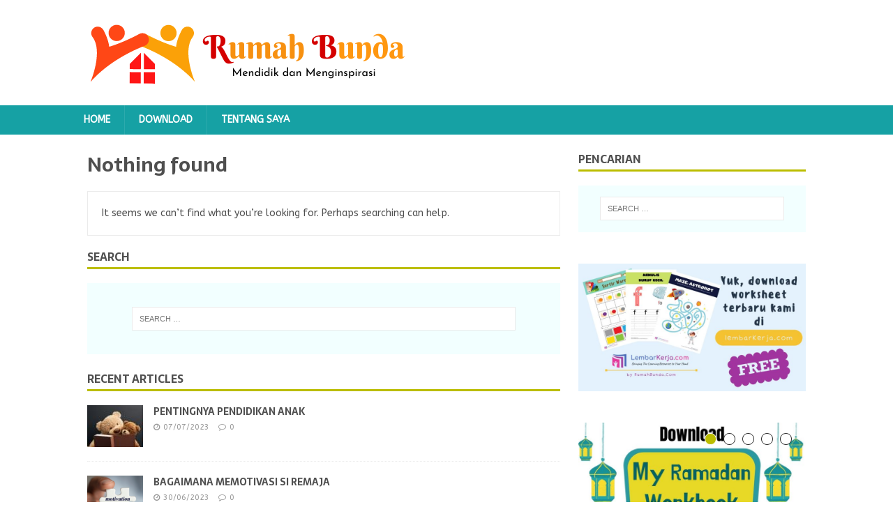

--- FILE ---
content_type: text/html; charset=UTF-8
request_url: https://www.rumahbunda.com/tag/jajanan-kekinian-jogja/
body_size: 10455
content:
<!DOCTYPE html>
<html class="no-js" lang="en-US">

<head>
  <!-- Global site tag (gtag.js) - Google Analytics -->
  <script async src="https://www.googletagmanager.com/gtag/js?id=UA-12893907-1"></script>
  <script>
    window.dataLayer = window.dataLayer || [];

    function gtag() {
      dataLayer.push(arguments);
    }
    gtag('js', new Date());

    gtag('config', 'UA-12893907-1');
  </script>
  <meta name="google-adsense-account" content="ca-pub-4963618410655354">
  <meta charset="UTF-8">
  <meta name="viewport" content="width=device-width, initial-scale=1.0">
  <link rel="profile" href="http://gmpg.org/xfn/11" />
    <title>jajanan kekinian jogja &#8211; Rumah Bunda</title>
<meta name='robots' content='max-image-preview:large' />
<link rel='dns-prefetch' href='//fonts.googleapis.com' />
<link rel="alternate" type="application/rss+xml" title="Rumah Bunda &raquo; Feed" href="https://www.rumahbunda.com/feed/" />
<link rel="alternate" type="application/rss+xml" title="Rumah Bunda &raquo; Comments Feed" href="https://www.rumahbunda.com/comments/feed/" />
<link rel="alternate" type="application/rss+xml" title="Rumah Bunda &raquo; jajanan kekinian jogja Tag Feed" href="https://www.rumahbunda.com/tag/jajanan-kekinian-jogja/feed/" />
<script type="text/javascript">
/* <![CDATA[ */
window._wpemojiSettings = {"baseUrl":"https:\/\/s.w.org\/images\/core\/emoji\/15.0.3\/72x72\/","ext":".png","svgUrl":"https:\/\/s.w.org\/images\/core\/emoji\/15.0.3\/svg\/","svgExt":".svg","source":{"concatemoji":"https:\/\/www.rumahbunda.com\/wp-includes\/js\/wp-emoji-release.min.js?ver=6.5"}};
/*! This file is auto-generated */
!function(i,n){var o,s,e;function c(e){try{var t={supportTests:e,timestamp:(new Date).valueOf()};sessionStorage.setItem(o,JSON.stringify(t))}catch(e){}}function p(e,t,n){e.clearRect(0,0,e.canvas.width,e.canvas.height),e.fillText(t,0,0);var t=new Uint32Array(e.getImageData(0,0,e.canvas.width,e.canvas.height).data),r=(e.clearRect(0,0,e.canvas.width,e.canvas.height),e.fillText(n,0,0),new Uint32Array(e.getImageData(0,0,e.canvas.width,e.canvas.height).data));return t.every(function(e,t){return e===r[t]})}function u(e,t,n){switch(t){case"flag":return n(e,"\ud83c\udff3\ufe0f\u200d\u26a7\ufe0f","\ud83c\udff3\ufe0f\u200b\u26a7\ufe0f")?!1:!n(e,"\ud83c\uddfa\ud83c\uddf3","\ud83c\uddfa\u200b\ud83c\uddf3")&&!n(e,"\ud83c\udff4\udb40\udc67\udb40\udc62\udb40\udc65\udb40\udc6e\udb40\udc67\udb40\udc7f","\ud83c\udff4\u200b\udb40\udc67\u200b\udb40\udc62\u200b\udb40\udc65\u200b\udb40\udc6e\u200b\udb40\udc67\u200b\udb40\udc7f");case"emoji":return!n(e,"\ud83d\udc26\u200d\u2b1b","\ud83d\udc26\u200b\u2b1b")}return!1}function f(e,t,n){var r="undefined"!=typeof WorkerGlobalScope&&self instanceof WorkerGlobalScope?new OffscreenCanvas(300,150):i.createElement("canvas"),a=r.getContext("2d",{willReadFrequently:!0}),o=(a.textBaseline="top",a.font="600 32px Arial",{});return e.forEach(function(e){o[e]=t(a,e,n)}),o}function t(e){var t=i.createElement("script");t.src=e,t.defer=!0,i.head.appendChild(t)}"undefined"!=typeof Promise&&(o="wpEmojiSettingsSupports",s=["flag","emoji"],n.supports={everything:!0,everythingExceptFlag:!0},e=new Promise(function(e){i.addEventListener("DOMContentLoaded",e,{once:!0})}),new Promise(function(t){var n=function(){try{var e=JSON.parse(sessionStorage.getItem(o));if("object"==typeof e&&"number"==typeof e.timestamp&&(new Date).valueOf()<e.timestamp+604800&&"object"==typeof e.supportTests)return e.supportTests}catch(e){}return null}();if(!n){if("undefined"!=typeof Worker&&"undefined"!=typeof OffscreenCanvas&&"undefined"!=typeof URL&&URL.createObjectURL&&"undefined"!=typeof Blob)try{var e="postMessage("+f.toString()+"("+[JSON.stringify(s),u.toString(),p.toString()].join(",")+"));",r=new Blob([e],{type:"text/javascript"}),a=new Worker(URL.createObjectURL(r),{name:"wpTestEmojiSupports"});return void(a.onmessage=function(e){c(n=e.data),a.terminate(),t(n)})}catch(e){}c(n=f(s,u,p))}t(n)}).then(function(e){for(var t in e)n.supports[t]=e[t],n.supports.everything=n.supports.everything&&n.supports[t],"flag"!==t&&(n.supports.everythingExceptFlag=n.supports.everythingExceptFlag&&n.supports[t]);n.supports.everythingExceptFlag=n.supports.everythingExceptFlag&&!n.supports.flag,n.DOMReady=!1,n.readyCallback=function(){n.DOMReady=!0}}).then(function(){return e}).then(function(){var e;n.supports.everything||(n.readyCallback(),(e=n.source||{}).concatemoji?t(e.concatemoji):e.wpemoji&&e.twemoji&&(t(e.twemoji),t(e.wpemoji)))}))}((window,document),window._wpemojiSettings);
/* ]]> */
</script>
<style id='wp-emoji-styles-inline-css' type='text/css'>

	img.wp-smiley, img.emoji {
		display: inline !important;
		border: none !important;
		box-shadow: none !important;
		height: 1em !important;
		width: 1em !important;
		margin: 0 0.07em !important;
		vertical-align: -0.1em !important;
		background: none !important;
		padding: 0 !important;
	}
</style>
<link rel='stylesheet' id='wp-block-library-css' href='https://www.rumahbunda.com/wp-includes/css/dist/block-library/style.min.css?ver=6.5' type='text/css' media='all' />
<style id='classic-theme-styles-inline-css' type='text/css'>
/*! This file is auto-generated */
.wp-block-button__link{color:#fff;background-color:#32373c;border-radius:9999px;box-shadow:none;text-decoration:none;padding:calc(.667em + 2px) calc(1.333em + 2px);font-size:1.125em}.wp-block-file__button{background:#32373c;color:#fff;text-decoration:none}
</style>
<style id='global-styles-inline-css' type='text/css'>
body{--wp--preset--color--black: #000000;--wp--preset--color--cyan-bluish-gray: #abb8c3;--wp--preset--color--white: #ffffff;--wp--preset--color--pale-pink: #f78da7;--wp--preset--color--vivid-red: #cf2e2e;--wp--preset--color--luminous-vivid-orange: #ff6900;--wp--preset--color--luminous-vivid-amber: #fcb900;--wp--preset--color--light-green-cyan: #7bdcb5;--wp--preset--color--vivid-green-cyan: #00d084;--wp--preset--color--pale-cyan-blue: #8ed1fc;--wp--preset--color--vivid-cyan-blue: #0693e3;--wp--preset--color--vivid-purple: #9b51e0;--wp--preset--gradient--vivid-cyan-blue-to-vivid-purple: linear-gradient(135deg,rgba(6,147,227,1) 0%,rgb(155,81,224) 100%);--wp--preset--gradient--light-green-cyan-to-vivid-green-cyan: linear-gradient(135deg,rgb(122,220,180) 0%,rgb(0,208,130) 100%);--wp--preset--gradient--luminous-vivid-amber-to-luminous-vivid-orange: linear-gradient(135deg,rgba(252,185,0,1) 0%,rgba(255,105,0,1) 100%);--wp--preset--gradient--luminous-vivid-orange-to-vivid-red: linear-gradient(135deg,rgba(255,105,0,1) 0%,rgb(207,46,46) 100%);--wp--preset--gradient--very-light-gray-to-cyan-bluish-gray: linear-gradient(135deg,rgb(238,238,238) 0%,rgb(169,184,195) 100%);--wp--preset--gradient--cool-to-warm-spectrum: linear-gradient(135deg,rgb(74,234,220) 0%,rgb(151,120,209) 20%,rgb(207,42,186) 40%,rgb(238,44,130) 60%,rgb(251,105,98) 80%,rgb(254,248,76) 100%);--wp--preset--gradient--blush-light-purple: linear-gradient(135deg,rgb(255,206,236) 0%,rgb(152,150,240) 100%);--wp--preset--gradient--blush-bordeaux: linear-gradient(135deg,rgb(254,205,165) 0%,rgb(254,45,45) 50%,rgb(107,0,62) 100%);--wp--preset--gradient--luminous-dusk: linear-gradient(135deg,rgb(255,203,112) 0%,rgb(199,81,192) 50%,rgb(65,88,208) 100%);--wp--preset--gradient--pale-ocean: linear-gradient(135deg,rgb(255,245,203) 0%,rgb(182,227,212) 50%,rgb(51,167,181) 100%);--wp--preset--gradient--electric-grass: linear-gradient(135deg,rgb(202,248,128) 0%,rgb(113,206,126) 100%);--wp--preset--gradient--midnight: linear-gradient(135deg,rgb(2,3,129) 0%,rgb(40,116,252) 100%);--wp--preset--font-size--small: 13px;--wp--preset--font-size--medium: 20px;--wp--preset--font-size--large: 36px;--wp--preset--font-size--x-large: 42px;--wp--preset--spacing--20: 0.44rem;--wp--preset--spacing--30: 0.67rem;--wp--preset--spacing--40: 1rem;--wp--preset--spacing--50: 1.5rem;--wp--preset--spacing--60: 2.25rem;--wp--preset--spacing--70: 3.38rem;--wp--preset--spacing--80: 5.06rem;--wp--preset--shadow--natural: 6px 6px 9px rgba(0, 0, 0, 0.2);--wp--preset--shadow--deep: 12px 12px 50px rgba(0, 0, 0, 0.4);--wp--preset--shadow--sharp: 6px 6px 0px rgba(0, 0, 0, 0.2);--wp--preset--shadow--outlined: 6px 6px 0px -3px rgba(255, 255, 255, 1), 6px 6px rgba(0, 0, 0, 1);--wp--preset--shadow--crisp: 6px 6px 0px rgba(0, 0, 0, 1);}:where(.is-layout-flex){gap: 0.5em;}:where(.is-layout-grid){gap: 0.5em;}body .is-layout-flow > .alignleft{float: left;margin-inline-start: 0;margin-inline-end: 2em;}body .is-layout-flow > .alignright{float: right;margin-inline-start: 2em;margin-inline-end: 0;}body .is-layout-flow > .aligncenter{margin-left: auto !important;margin-right: auto !important;}body .is-layout-constrained > .alignleft{float: left;margin-inline-start: 0;margin-inline-end: 2em;}body .is-layout-constrained > .alignright{float: right;margin-inline-start: 2em;margin-inline-end: 0;}body .is-layout-constrained > .aligncenter{margin-left: auto !important;margin-right: auto !important;}body .is-layout-constrained > :where(:not(.alignleft):not(.alignright):not(.alignfull)){max-width: var(--wp--style--global--content-size);margin-left: auto !important;margin-right: auto !important;}body .is-layout-constrained > .alignwide{max-width: var(--wp--style--global--wide-size);}body .is-layout-flex{display: flex;}body .is-layout-flex{flex-wrap: wrap;align-items: center;}body .is-layout-flex > *{margin: 0;}body .is-layout-grid{display: grid;}body .is-layout-grid > *{margin: 0;}:where(.wp-block-columns.is-layout-flex){gap: 2em;}:where(.wp-block-columns.is-layout-grid){gap: 2em;}:where(.wp-block-post-template.is-layout-flex){gap: 1.25em;}:where(.wp-block-post-template.is-layout-grid){gap: 1.25em;}.has-black-color{color: var(--wp--preset--color--black) !important;}.has-cyan-bluish-gray-color{color: var(--wp--preset--color--cyan-bluish-gray) !important;}.has-white-color{color: var(--wp--preset--color--white) !important;}.has-pale-pink-color{color: var(--wp--preset--color--pale-pink) !important;}.has-vivid-red-color{color: var(--wp--preset--color--vivid-red) !important;}.has-luminous-vivid-orange-color{color: var(--wp--preset--color--luminous-vivid-orange) !important;}.has-luminous-vivid-amber-color{color: var(--wp--preset--color--luminous-vivid-amber) !important;}.has-light-green-cyan-color{color: var(--wp--preset--color--light-green-cyan) !important;}.has-vivid-green-cyan-color{color: var(--wp--preset--color--vivid-green-cyan) !important;}.has-pale-cyan-blue-color{color: var(--wp--preset--color--pale-cyan-blue) !important;}.has-vivid-cyan-blue-color{color: var(--wp--preset--color--vivid-cyan-blue) !important;}.has-vivid-purple-color{color: var(--wp--preset--color--vivid-purple) !important;}.has-black-background-color{background-color: var(--wp--preset--color--black) !important;}.has-cyan-bluish-gray-background-color{background-color: var(--wp--preset--color--cyan-bluish-gray) !important;}.has-white-background-color{background-color: var(--wp--preset--color--white) !important;}.has-pale-pink-background-color{background-color: var(--wp--preset--color--pale-pink) !important;}.has-vivid-red-background-color{background-color: var(--wp--preset--color--vivid-red) !important;}.has-luminous-vivid-orange-background-color{background-color: var(--wp--preset--color--luminous-vivid-orange) !important;}.has-luminous-vivid-amber-background-color{background-color: var(--wp--preset--color--luminous-vivid-amber) !important;}.has-light-green-cyan-background-color{background-color: var(--wp--preset--color--light-green-cyan) !important;}.has-vivid-green-cyan-background-color{background-color: var(--wp--preset--color--vivid-green-cyan) !important;}.has-pale-cyan-blue-background-color{background-color: var(--wp--preset--color--pale-cyan-blue) !important;}.has-vivid-cyan-blue-background-color{background-color: var(--wp--preset--color--vivid-cyan-blue) !important;}.has-vivid-purple-background-color{background-color: var(--wp--preset--color--vivid-purple) !important;}.has-black-border-color{border-color: var(--wp--preset--color--black) !important;}.has-cyan-bluish-gray-border-color{border-color: var(--wp--preset--color--cyan-bluish-gray) !important;}.has-white-border-color{border-color: var(--wp--preset--color--white) !important;}.has-pale-pink-border-color{border-color: var(--wp--preset--color--pale-pink) !important;}.has-vivid-red-border-color{border-color: var(--wp--preset--color--vivid-red) !important;}.has-luminous-vivid-orange-border-color{border-color: var(--wp--preset--color--luminous-vivid-orange) !important;}.has-luminous-vivid-amber-border-color{border-color: var(--wp--preset--color--luminous-vivid-amber) !important;}.has-light-green-cyan-border-color{border-color: var(--wp--preset--color--light-green-cyan) !important;}.has-vivid-green-cyan-border-color{border-color: var(--wp--preset--color--vivid-green-cyan) !important;}.has-pale-cyan-blue-border-color{border-color: var(--wp--preset--color--pale-cyan-blue) !important;}.has-vivid-cyan-blue-border-color{border-color: var(--wp--preset--color--vivid-cyan-blue) !important;}.has-vivid-purple-border-color{border-color: var(--wp--preset--color--vivid-purple) !important;}.has-vivid-cyan-blue-to-vivid-purple-gradient-background{background: var(--wp--preset--gradient--vivid-cyan-blue-to-vivid-purple) !important;}.has-light-green-cyan-to-vivid-green-cyan-gradient-background{background: var(--wp--preset--gradient--light-green-cyan-to-vivid-green-cyan) !important;}.has-luminous-vivid-amber-to-luminous-vivid-orange-gradient-background{background: var(--wp--preset--gradient--luminous-vivid-amber-to-luminous-vivid-orange) !important;}.has-luminous-vivid-orange-to-vivid-red-gradient-background{background: var(--wp--preset--gradient--luminous-vivid-orange-to-vivid-red) !important;}.has-very-light-gray-to-cyan-bluish-gray-gradient-background{background: var(--wp--preset--gradient--very-light-gray-to-cyan-bluish-gray) !important;}.has-cool-to-warm-spectrum-gradient-background{background: var(--wp--preset--gradient--cool-to-warm-spectrum) !important;}.has-blush-light-purple-gradient-background{background: var(--wp--preset--gradient--blush-light-purple) !important;}.has-blush-bordeaux-gradient-background{background: var(--wp--preset--gradient--blush-bordeaux) !important;}.has-luminous-dusk-gradient-background{background: var(--wp--preset--gradient--luminous-dusk) !important;}.has-pale-ocean-gradient-background{background: var(--wp--preset--gradient--pale-ocean) !important;}.has-electric-grass-gradient-background{background: var(--wp--preset--gradient--electric-grass) !important;}.has-midnight-gradient-background{background: var(--wp--preset--gradient--midnight) !important;}.has-small-font-size{font-size: var(--wp--preset--font-size--small) !important;}.has-medium-font-size{font-size: var(--wp--preset--font-size--medium) !important;}.has-large-font-size{font-size: var(--wp--preset--font-size--large) !important;}.has-x-large-font-size{font-size: var(--wp--preset--font-size--x-large) !important;}
.wp-block-navigation a:where(:not(.wp-element-button)){color: inherit;}
:where(.wp-block-post-template.is-layout-flex){gap: 1.25em;}:where(.wp-block-post-template.is-layout-grid){gap: 1.25em;}
:where(.wp-block-columns.is-layout-flex){gap: 2em;}:where(.wp-block-columns.is-layout-grid){gap: 2em;}
.wp-block-pullquote{font-size: 1.5em;line-height: 1.6;}
</style>
<link rel='stylesheet' id='dashicons-css' href='https://www.rumahbunda.com/wp-includes/css/dashicons.min.css?ver=6.5' type='text/css' media='all' />
<link rel='stylesheet' id='post-views-counter-frontend-css' href='https://www.rumahbunda.com/wp-content/plugins/post-views-counter/css/frontend.min.css?ver=1.4.5' type='text/css' media='all' />
<link rel='stylesheet' id='wp-pagenavi-css' href='https://www.rumahbunda.com/wp-content/plugins/wp-pagenavi/pagenavi-css.css?ver=2.70' type='text/css' media='all' />
<link rel='stylesheet' id='mh-magazine-lite-css' href='https://www.rumahbunda.com/wp-content/themes/mh-magazine-lite/style.css?ver=2.9.2' type='text/css' media='all' />
<link rel='stylesheet' id='mh-foodmagazine-css' href='https://www.rumahbunda.com/wp-content/themes/mh-foodmagazine/style.css?ver=1.1.4' type='text/css' media='all' />
<link rel='stylesheet' id='mh-font-awesome-css' href='https://www.rumahbunda.com/wp-content/themes/mh-magazine-lite/includes/font-awesome.min.css' type='text/css' media='all' />
<link rel='stylesheet' id='mh-foodmagazine-fonts-css' href='https://fonts.googleapis.com/css?family=ABeeZee:400,400italic%7cSarala:400,700' type='text/css' media='all' />
<script type="text/javascript" src="https://www.rumahbunda.com/wp-includes/js/jquery/jquery.min.js?ver=3.7.1" id="jquery-core-js"></script>
<script type="text/javascript" src="https://www.rumahbunda.com/wp-includes/js/jquery/jquery-migrate.min.js?ver=3.4.1" id="jquery-migrate-js"></script>
<script type="text/javascript" src="https://www.rumahbunda.com/wp-content/themes/mh-magazine-lite/js/scripts.js?ver=2.9.2" id="mh-scripts-js"></script>
<link rel="https://api.w.org/" href="https://www.rumahbunda.com/wp-json/" /><link rel="alternate" type="application/json" href="https://www.rumahbunda.com/wp-json/wp/v2/tags/3879" /><link rel="EditURI" type="application/rsd+xml" title="RSD" href="https://www.rumahbunda.com/xmlrpc.php?rsd" />
<meta name="generator" content="WordPress 6.5" />
<!--[if lt IE 9]>
<script src="https://www.rumahbunda.com/wp-content/themes/mh-magazine-lite/js/css3-mediaqueries.js"></script>
<![endif]-->
<style type="text/css">.recentcomments a{display:inline !important;padding:0 !important;margin:0 !important;}</style><style type="text/css" id="custom-background-css">
body.custom-background { background-color: #ffffff; }
</style>
	<link rel="icon" href="https://www.rumahbunda.com/wp-content/uploads/2021/12/cropped-Logo-Baru-RB2-32x32.png" sizes="32x32" />
<link rel="icon" href="https://www.rumahbunda.com/wp-content/uploads/2021/12/cropped-Logo-Baru-RB2-192x192.png" sizes="192x192" />
<link rel="apple-touch-icon" href="https://www.rumahbunda.com/wp-content/uploads/2021/12/cropped-Logo-Baru-RB2-180x180.png" />
<meta name="msapplication-TileImage" content="https://www.rumahbunda.com/wp-content/uploads/2021/12/cropped-Logo-Baru-RB2-270x270.png" />
</head>

<body id="mh-mobile" class="archive tag tag-jajanan-kekinian-jogja tag-3879 custom-background wp-custom-logo mh-right-sb" itemscope="itemscope" itemtype="https://schema.org/WebPage">
    <div class="mh-header-mobile-nav mh-clearfix"></div>
<header class="mh-header" itemscope="itemscope" itemtype="https://schema.org/WPHeader">
	<div class="mh-container mh-container-inner mh-row mh-clearfix">
		<div class="mh-custom-header mh-clearfix">
<div class="mh-site-identity">
<div class="mh-site-logo" role="banner" itemscope="itemscope" itemtype="https://schema.org/Brand">
<a href="https://www.rumahbunda.com/" class="custom-logo-link" rel="home"><img width="467" height="111" src="https://www.rumahbunda.com/wp-content/uploads/2021/12/cropped-cropped-Logo-Baru-RB1.png" class="custom-logo" alt="Rumah Bunda" decoding="async" fetchpriority="high" srcset="https://www.rumahbunda.com/wp-content/uploads/2021/12/cropped-cropped-Logo-Baru-RB1.png 467w, https://www.rumahbunda.com/wp-content/uploads/2021/12/cropped-cropped-Logo-Baru-RB1-300x71.png 300w, https://www.rumahbunda.com/wp-content/uploads/2021/12/cropped-cropped-Logo-Baru-RB1-100x24.png 100w" sizes="(max-width: 467px) 100vw, 467px" /></a></div>
</div>
</div>
	</div>
	<div class="mh-main-nav-wrap">
		<nav class="mh-navigation mh-main-nav mh-container mh-container-inner mh-clearfix" itemscope="itemscope" itemtype="https://schema.org/SiteNavigationElement">
			<div class="menu-menu-utama-container"><ul id="menu-menu-utama" class="menu"><li id="menu-item-8976" class="menu-item menu-item-type-custom menu-item-object-custom menu-item-home menu-item-8976"><a href="https://www.rumahbunda.com/">Home</a></li>
<li id="menu-item-8977" class="menu-item menu-item-type-taxonomy menu-item-object-category menu-item-8977"><a href="https://www.rumahbunda.com/category/download/">Download</a></li>
<li id="menu-item-8975" class="menu-item menu-item-type-post_type menu-item-object-page menu-item-8975"><a href="https://www.rumahbunda.com/about/">Tentang Saya</a></li>
</ul></div>		</nav>
	</div>
</header><div class="mh-container mh-container-outer">
<div class="mh-wrapper mh-clearfix">
	<div id="main-content" class="mh-loop mh-content" role="main"><header class="page-header">
	<h1 class="page-title">
		Nothing found	</h1>
</header>
<div class="entry-content mh-widget">
			<div class="mh-box">
			<p>It seems we can&rsquo;t find what you&rsquo;re looking for. Perhaps searching can help.</p>
		</div>
		<h4 class="mh-widget-title mh-404-search">
		<span class="mh-widget-title-inner">
			Search		</span>
	</h4>
	<form role="search" method="get" class="search-form" action="https://www.rumahbunda.com/">
				<label>
					<span class="screen-reader-text">Search for:</span>
					<input type="search" class="search-field" placeholder="Search &hellip;" value="" name="s" />
				</label>
				<input type="submit" class="search-submit" value="Search" />
			</form></div>
<div class="404-recent-articles mh-widget-col-2"><div class="mh-widget"><h4 class="mh-widget-title"><span class="mh-widget-title-inner">Recent Articles</span></h4>			<ul class="mh-custom-posts-widget mh-clearfix">					<li class="post-157 mh-custom-posts-item mh-custom-posts-small mh-clearfix">
						<figure class="mh-custom-posts-thumb">
							<a href="https://www.rumahbunda.com/pendidikan-anak/pentingnya-pendidikan-anak/" title="PENTINGNYA PENDIDIKAN ANAK"><img width="80" height="60" src="https://www.rumahbunda.com/wp-content/uploads/2011/03/pentingnya-pendidikan-anak-80x60.jpg" class="attachment-mh-magazine-lite-small size-mh-magazine-lite-small wp-post-image" alt="" decoding="async" loading="lazy" srcset="https://www.rumahbunda.com/wp-content/uploads/2011/03/pentingnya-pendidikan-anak-80x60.jpg 80w, https://www.rumahbunda.com/wp-content/uploads/2011/03/pentingnya-pendidikan-anak-678x509.jpg 678w, https://www.rumahbunda.com/wp-content/uploads/2011/03/pentingnya-pendidikan-anak-326x245.jpg 326w" sizes="(max-width: 80px) 100vw, 80px" />							</a>
						</figure>
						<div class="mh-custom-posts-header">
							<p class="mh-custom-posts-small-title">
								<a href="https://www.rumahbunda.com/pendidikan-anak/pentingnya-pendidikan-anak/" title="PENTINGNYA PENDIDIKAN ANAK">
									PENTINGNYA PENDIDIKAN ANAK								</a>
							</p>
							<div class="mh-meta mh-custom-posts-meta">
								<span class="mh-meta-date updated"><i class="fa fa-clock-o"></i>07/07/2023</span>
<span class="mh-meta-comments"><i class="fa fa-comment-o"></i><a class="mh-comment-count-link" href="https://www.rumahbunda.com/pendidikan-anak/pentingnya-pendidikan-anak/#mh-comments">0</a></span>
							</div>
						</div>
					</li>					<li class="post-715 mh-custom-posts-item mh-custom-posts-small mh-clearfix">
						<figure class="mh-custom-posts-thumb">
							<a href="https://www.rumahbunda.com/anak-dan-remaja/bagaimana-memotivasi-si-remaja/" title="BAGAIMANA MEMOTIVASI SI REMAJA"><img width="80" height="60" src="https://www.rumahbunda.com/wp-content/uploads/2011/07/memotivasi-remaja-80x60.png" class="attachment-mh-magazine-lite-small size-mh-magazine-lite-small wp-post-image" alt="" decoding="async" loading="lazy" srcset="https://www.rumahbunda.com/wp-content/uploads/2011/07/memotivasi-remaja-80x60.png 80w, https://www.rumahbunda.com/wp-content/uploads/2011/07/memotivasi-remaja-300x222.png 300w, https://www.rumahbunda.com/wp-content/uploads/2011/07/memotivasi-remaja-800x593.png 800w, https://www.rumahbunda.com/wp-content/uploads/2011/07/memotivasi-remaja-100x74.png 100w, https://www.rumahbunda.com/wp-content/uploads/2011/07/memotivasi-remaja-768x569.png 768w, https://www.rumahbunda.com/wp-content/uploads/2011/07/memotivasi-remaja-678x509.png 678w, https://www.rumahbunda.com/wp-content/uploads/2011/07/memotivasi-remaja-326x245.png 326w, https://www.rumahbunda.com/wp-content/uploads/2011/07/memotivasi-remaja.png 1080w" sizes="(max-width: 80px) 100vw, 80px" />							</a>
						</figure>
						<div class="mh-custom-posts-header">
							<p class="mh-custom-posts-small-title">
								<a href="https://www.rumahbunda.com/anak-dan-remaja/bagaimana-memotivasi-si-remaja/" title="BAGAIMANA MEMOTIVASI SI REMAJA">
									BAGAIMANA MEMOTIVASI SI REMAJA								</a>
							</p>
							<div class="mh-meta mh-custom-posts-meta">
								<span class="mh-meta-date updated"><i class="fa fa-clock-o"></i>30/06/2023</span>
<span class="mh-meta-comments"><i class="fa fa-comment-o"></i><a class="mh-comment-count-link" href="https://www.rumahbunda.com/anak-dan-remaja/bagaimana-memotivasi-si-remaja/#mh-comments">0</a></span>
							</div>
						</div>
					</li>					<li class="post-455 mh-custom-posts-item mh-custom-posts-small mh-clearfix">
						<figure class="mh-custom-posts-thumb">
							<a href="https://www.rumahbunda.com/permainan-dan-kreativitas/ayo-buat-clay-sendiri/" title="AYO BUAT CLAY SENDIRI!"><img width="80" height="60" src="https://www.rumahbunda.com/wp-content/uploads/2011/02/ayo-buat-clay-sendiri-80x60.jpg" class="attachment-mh-magazine-lite-small size-mh-magazine-lite-small wp-post-image" alt="" decoding="async" loading="lazy" srcset="https://www.rumahbunda.com/wp-content/uploads/2011/02/ayo-buat-clay-sendiri-80x60.jpg 80w, https://www.rumahbunda.com/wp-content/uploads/2011/02/ayo-buat-clay-sendiri-300x225.jpg 300w, https://www.rumahbunda.com/wp-content/uploads/2011/02/ayo-buat-clay-sendiri-800x599.jpg 800w, https://www.rumahbunda.com/wp-content/uploads/2011/02/ayo-buat-clay-sendiri-100x75.jpg 100w, https://www.rumahbunda.com/wp-content/uploads/2011/02/ayo-buat-clay-sendiri-768x575.jpg 768w, https://www.rumahbunda.com/wp-content/uploads/2011/02/ayo-buat-clay-sendiri-678x509.jpg 678w, https://www.rumahbunda.com/wp-content/uploads/2011/02/ayo-buat-clay-sendiri-326x245.jpg 326w, https://www.rumahbunda.com/wp-content/uploads/2011/02/ayo-buat-clay-sendiri.jpg 1200w" sizes="(max-width: 80px) 100vw, 80px" />							</a>
						</figure>
						<div class="mh-custom-posts-header">
							<p class="mh-custom-posts-small-title">
								<a href="https://www.rumahbunda.com/permainan-dan-kreativitas/ayo-buat-clay-sendiri/" title="AYO BUAT CLAY SENDIRI!">
									AYO BUAT CLAY SENDIRI!								</a>
							</p>
							<div class="mh-meta mh-custom-posts-meta">
								<span class="mh-meta-date updated"><i class="fa fa-clock-o"></i>23/06/2023</span>
<span class="mh-meta-comments"><i class="fa fa-comment-o"></i><a class="mh-comment-count-link" href="https://www.rumahbunda.com/permainan-dan-kreativitas/ayo-buat-clay-sendiri/#mh-comments">0</a></span>
							</div>
						</div>
					</li>					<li class="post-587 mh-custom-posts-item mh-custom-posts-small mh-clearfix">
						<figure class="mh-custom-posts-thumb">
							<a href="https://www.rumahbunda.com/bayi-dan-balita/tahapan-perkembangan-bayi-tahun-pertama/" title="TAHAPAN PERKEMBANGAN BAYI TAHUN PERTAMA"><img width="80" height="60" src="https://www.rumahbunda.com/wp-content/uploads/2011/03/tahapan-perkembangan-bayi-tahun-pertama-80x60.jpg" class="attachment-mh-magazine-lite-small size-mh-magazine-lite-small wp-post-image" alt="" decoding="async" loading="lazy" srcset="https://www.rumahbunda.com/wp-content/uploads/2011/03/tahapan-perkembangan-bayi-tahun-pertama-80x60.jpg 80w, https://www.rumahbunda.com/wp-content/uploads/2011/03/tahapan-perkembangan-bayi-tahun-pertama-678x509.jpg 678w, https://www.rumahbunda.com/wp-content/uploads/2011/03/tahapan-perkembangan-bayi-tahun-pertama-326x245.jpg 326w" sizes="(max-width: 80px) 100vw, 80px" />							</a>
						</figure>
						<div class="mh-custom-posts-header">
							<p class="mh-custom-posts-small-title">
								<a href="https://www.rumahbunda.com/bayi-dan-balita/tahapan-perkembangan-bayi-tahun-pertama/" title="TAHAPAN PERKEMBANGAN BAYI TAHUN PERTAMA">
									TAHAPAN PERKEMBANGAN BAYI TAHUN PERTAMA								</a>
							</p>
							<div class="mh-meta mh-custom-posts-meta">
								<span class="mh-meta-date updated"><i class="fa fa-clock-o"></i>16/06/2023</span>
<span class="mh-meta-comments"><i class="fa fa-comment-o"></i><a class="mh-comment-count-link" href="https://www.rumahbunda.com/bayi-dan-balita/tahapan-perkembangan-bayi-tahun-pertama/#mh-comments">0</a></span>
							</div>
						</div>
					</li>					<li class="post-855 mh-custom-posts-item mh-custom-posts-small mh-clearfix">
						<figure class="mh-custom-posts-thumb">
							<a href="https://www.rumahbunda.com/kesehatan/kanker-serviks-the-silent-killer/" title="KANKER SERVIKS: THE SILENT KILLER"><img width="80" height="60" src="https://www.rumahbunda.com/wp-content/uploads/2023/06/kanker-serviks-80x60.png" class="attachment-mh-magazine-lite-small size-mh-magazine-lite-small wp-post-image" alt="" decoding="async" loading="lazy" srcset="https://www.rumahbunda.com/wp-content/uploads/2023/06/kanker-serviks-80x60.png 80w, https://www.rumahbunda.com/wp-content/uploads/2023/06/kanker-serviks-300x222.png 300w, https://www.rumahbunda.com/wp-content/uploads/2023/06/kanker-serviks-800x593.png 800w, https://www.rumahbunda.com/wp-content/uploads/2023/06/kanker-serviks-100x74.png 100w, https://www.rumahbunda.com/wp-content/uploads/2023/06/kanker-serviks-768x569.png 768w, https://www.rumahbunda.com/wp-content/uploads/2023/06/kanker-serviks-678x509.png 678w, https://www.rumahbunda.com/wp-content/uploads/2023/06/kanker-serviks-326x245.png 326w, https://www.rumahbunda.com/wp-content/uploads/2023/06/kanker-serviks.png 1080w" sizes="(max-width: 80px) 100vw, 80px" />							</a>
						</figure>
						<div class="mh-custom-posts-header">
							<p class="mh-custom-posts-small-title">
								<a href="https://www.rumahbunda.com/kesehatan/kanker-serviks-the-silent-killer/" title="KANKER SERVIKS: THE SILENT KILLER">
									KANKER SERVIKS: THE SILENT KILLER								</a>
							</p>
							<div class="mh-meta mh-custom-posts-meta">
								<span class="mh-meta-date updated"><i class="fa fa-clock-o"></i>09/06/2023</span>
<span class="mh-meta-comments"><i class="fa fa-comment-o"></i><a class="mh-comment-count-link" href="https://www.rumahbunda.com/kesehatan/kanker-serviks-the-silent-killer/#mh-comments">0</a></span>
							</div>
						</div>
					</li>					<li class="post-583 mh-custom-posts-item mh-custom-posts-small mh-clearfix">
						<figure class="mh-custom-posts-thumb">
							<a href="https://www.rumahbunda.com/pendidikan-anak/belajar-membaca-sejak-dini/" title="BELAJAR MEMBACA SEJAK DINI"><img width="80" height="60" src="https://www.rumahbunda.com/wp-content/uploads/2011/02/belajar-membaca-sejak-dini-80x60.jpg" class="attachment-mh-magazine-lite-small size-mh-magazine-lite-small wp-post-image" alt="" decoding="async" loading="lazy" srcset="https://www.rumahbunda.com/wp-content/uploads/2011/02/belajar-membaca-sejak-dini-80x60.jpg 80w, https://www.rumahbunda.com/wp-content/uploads/2011/02/belajar-membaca-sejak-dini-678x509.jpg 678w, https://www.rumahbunda.com/wp-content/uploads/2011/02/belajar-membaca-sejak-dini-326x245.jpg 326w" sizes="(max-width: 80px) 100vw, 80px" />							</a>
						</figure>
						<div class="mh-custom-posts-header">
							<p class="mh-custom-posts-small-title">
								<a href="https://www.rumahbunda.com/pendidikan-anak/belajar-membaca-sejak-dini/" title="BELAJAR MEMBACA SEJAK DINI">
									BELAJAR MEMBACA SEJAK DINI								</a>
							</p>
							<div class="mh-meta mh-custom-posts-meta">
								<span class="mh-meta-date updated"><i class="fa fa-clock-o"></i>02/06/2023</span>
<span class="mh-meta-comments"><i class="fa fa-comment-o"></i><a class="mh-comment-count-link" href="https://www.rumahbunda.com/pendidikan-anak/belajar-membaca-sejak-dini/#mh-comments">0</a></span>
							</div>
						</div>
					</li>        	</ul></div></div>	</div>
	<aside class="mh-widget-col-1 mh-sidebar" itemscope="itemscope" itemtype="https://schema.org/WPSideBar"><div id="search-2" class="mh-widget widget_search"><h4 class="mh-widget-title"><span class="mh-widget-title-inner">Pencarian</span></h4><form role="search" method="get" class="search-form" action="https://www.rumahbunda.com/">
				<label>
					<span class="screen-reader-text">Search for:</span>
					<input type="search" class="search-field" placeholder="Search &hellip;" value="" name="s" />
				</label>
				<input type="submit" class="search-submit" value="Search" />
			</form></div><div id="block-2" class="mh-widget widget_block widget_media_image">
<figure class="wp-block-image size-large"><a href="http://lembarkerja.com/" target="_blank"><img loading="lazy" decoding="async" width="800" height="450" src="https://www.rumahbunda.com/wp-content/uploads/2021/08/banner-lembarkerja-com-800x450.jpeg" alt="DOwnload Lembar Kerja " class="wp-image-9571" srcset="https://www.rumahbunda.com/wp-content/uploads/2021/08/banner-lembarkerja-com-800x450.jpeg 800w, https://www.rumahbunda.com/wp-content/uploads/2021/08/banner-lembarkerja-com-300x169.jpeg 300w, https://www.rumahbunda.com/wp-content/uploads/2021/08/banner-lembarkerja-com-100x56.jpeg 100w, https://www.rumahbunda.com/wp-content/uploads/2021/08/banner-lembarkerja-com-768x432.jpeg 768w, https://www.rumahbunda.com/wp-content/uploads/2021/08/banner-lembarkerja-com-678x381.jpeg 678w, https://www.rumahbunda.com/wp-content/uploads/2021/08/banner-lembarkerja-com.jpeg 1280w" sizes="(max-width: 800px) 100vw, 800px" /></a></figure>
</div><div id="mh_slider_hp-5" class="mh-widget mh_slider_hp">        	<div id="mh-slider-3702" class="flexslider mh-slider-widget mh-slider-normal">
				<ul class="slides">						<li class="mh-slider-item">
							<article class="post-8815">
								<a href="https://www.rumahbunda.com/download/download-my-ramadan-workbook-for-elementary-students-bahasa/" title="DOWNLOAD: MY RAMADAN WORKBOOK FOR ELEMENTARY STUDENTS (BAHASA)"><img width="678" height="381" src="https://www.rumahbunda.com/wp-content/uploads/2020/04/Post-RumahBunda-678x381.jpg" class="attachment-mh-magazine-lite-content size-mh-magazine-lite-content wp-post-image" alt="" decoding="async" loading="lazy" />								</a>
								<div class="mh-slider-caption">
									<div class="mh-slider-content">
										<a href="https://www.rumahbunda.com/download/download-my-ramadan-workbook-for-elementary-students-bahasa/" title="DOWNLOAD: MY RAMADAN WORKBOOK FOR ELEMENTARY STUDENTS (BAHASA)">
											<h2 class="mh-slider-title">
												DOWNLOAD: MY RAMADAN WORKBOOK FOR ELEMENTARY STUDENTS (BAHASA)											</h2>
										</a>
										<div class="mh-slider-excerpt">
											<div class="mh-excerpt"><p>Alhamdulillaah, Ramadan sudah tiba lagi. Dan kali ini, hampir seluruh umat Islam di seluruh dunia menjalani Ramadan yang &#8220;berbeda&#8221; dari tahun-tahun sebelumnya. Di tengah pandemi <a class="mh-excerpt-more" href="https://www.rumahbunda.com/download/download-my-ramadan-workbook-for-elementary-students-bahasa/" title="DOWNLOAD: MY RAMADAN WORKBOOK FOR ELEMENTARY STUDENTS (BAHASA)">[&#8230;]</a></p>
</div>										</div>
									</div>
								</div>
							</article>
						</li>						<li class="mh-slider-item">
							<article class="post-7788">
								<a href="https://www.rumahbunda.com/download/download-my-ramadhan-workbook-vol-2/" title="DOWNLOAD : MY RAMADHAN WORKBOOK VOL 2"><img width="539" height="381" src="https://www.rumahbunda.com/wp-content/uploads/2018/05/cover-download-worksheet-539x381.png" class="attachment-mh-magazine-lite-content size-mh-magazine-lite-content wp-post-image" alt="" decoding="async" loading="lazy" srcset="https://www.rumahbunda.com/wp-content/uploads/2018/05/cover-download-worksheet-539x381.png 539w, https://www.rumahbunda.com/wp-content/uploads/2018/05/cover-download-worksheet-300x212.png 300w, https://www.rumahbunda.com/wp-content/uploads/2018/05/cover-download-worksheet-800x566.png 800w, https://www.rumahbunda.com/wp-content/uploads/2018/05/cover-download-worksheet-100x71.png 100w, https://www.rumahbunda.com/wp-content/uploads/2018/05/cover-download-worksheet-768x543.png 768w, https://www.rumahbunda.com/wp-content/uploads/2018/05/cover-download-worksheet-1536x1086.png 1536w, https://www.rumahbunda.com/wp-content/uploads/2018/05/cover-download-worksheet-2048x1448.png 2048w" sizes="(max-width: 539px) 100vw, 539px" />								</a>
								<div class="mh-slider-caption">
									<div class="mh-slider-content">
										<a href="https://www.rumahbunda.com/download/download-my-ramadhan-workbook-vol-2/" title="DOWNLOAD : MY RAMADHAN WORKBOOK VOL 2">
											<h2 class="mh-slider-title">
												DOWNLOAD : MY RAMADHAN WORKBOOK VOL 2											</h2>
										</a>
										<div class="mh-slider-excerpt">
											<div class="mh-excerpt"><p>Alhamdulillaah, Ramadhan sudah tiba. Ramadhan kali ini juga bertepatan dengan libur sekolah yang cukup panjang ya? Tentunya putra-putri kita perlu kegiatan yang bermanfaat dalam mengisi <a class="mh-excerpt-more" href="https://www.rumahbunda.com/download/download-my-ramadhan-workbook-vol-2/" title="DOWNLOAD : MY RAMADHAN WORKBOOK VOL 2">[&#8230;]</a></p>
</div>										</div>
									</div>
								</div>
							</article>
						</li>						<li class="mh-slider-item">
							<article class="post-7759">
								<a href="https://www.rumahbunda.com/download/download-my-ramadhan-workbook/" title="DOWNLOAD : MY RAMADHAN WORKBOOK VOL 1"><img width="539" height="381" src="https://www.rumahbunda.com/wp-content/uploads/2018/04/cover-download-worksheet-539x381.png" class="attachment-mh-magazine-lite-content size-mh-magazine-lite-content wp-post-image" alt="" decoding="async" loading="lazy" srcset="https://www.rumahbunda.com/wp-content/uploads/2018/04/cover-download-worksheet-539x381.png 539w, https://www.rumahbunda.com/wp-content/uploads/2018/04/cover-download-worksheet-300x212.png 300w, https://www.rumahbunda.com/wp-content/uploads/2018/04/cover-download-worksheet-800x566.png 800w, https://www.rumahbunda.com/wp-content/uploads/2018/04/cover-download-worksheet-100x71.png 100w, https://www.rumahbunda.com/wp-content/uploads/2018/04/cover-download-worksheet-768x543.png 768w, https://www.rumahbunda.com/wp-content/uploads/2018/04/cover-download-worksheet-1536x1086.png 1536w, https://www.rumahbunda.com/wp-content/uploads/2018/04/cover-download-worksheet-2048x1448.png 2048w" sizes="(max-width: 539px) 100vw, 539px" />								</a>
								<div class="mh-slider-caption">
									<div class="mh-slider-content">
										<a href="https://www.rumahbunda.com/download/download-my-ramadhan-workbook/" title="DOWNLOAD : MY RAMADHAN WORKBOOK VOL 1">
											<h2 class="mh-slider-title">
												DOWNLOAD : MY RAMADHAN WORKBOOK VOL 1											</h2>
										</a>
										<div class="mh-slider-excerpt">
											<div class="mh-excerpt"><p>Alhamdulillaah, Ramadhan hampir tiba. Apakah Ayah dan Bunda di rumah sudah mempersiapkan Si Kecil untuk ikut berpuasa tahun ini? Apa saja yang sudah Ayah dan <a class="mh-excerpt-more" href="https://www.rumahbunda.com/download/download-my-ramadhan-workbook/" title="DOWNLOAD : MY RAMADHAN WORKBOOK VOL 1">[&#8230;]</a></p>
</div>										</div>
									</div>
								</div>
							</article>
						</li>						<li class="mh-slider-item">
							<article class="post-8625">
								<a href="https://www.rumahbunda.com/download/download-flashcard-hijaiyah-alif-kha/" title="WORKSHEETS: MENEBALKAN GARIS (1)"><img width="539" height="381" src="https://www.rumahbunda.com/wp-content/uploads/2018/03/cover-download-worksheet-539x381.png" class="attachment-mh-magazine-lite-content size-mh-magazine-lite-content wp-post-image" alt="" decoding="async" loading="lazy" srcset="https://www.rumahbunda.com/wp-content/uploads/2018/03/cover-download-worksheet-539x381.png 539w, https://www.rumahbunda.com/wp-content/uploads/2018/03/cover-download-worksheet-300x212.png 300w, https://www.rumahbunda.com/wp-content/uploads/2018/03/cover-download-worksheet-800x566.png 800w, https://www.rumahbunda.com/wp-content/uploads/2018/03/cover-download-worksheet-100x71.png 100w, https://www.rumahbunda.com/wp-content/uploads/2018/03/cover-download-worksheet-768x543.png 768w, https://www.rumahbunda.com/wp-content/uploads/2018/03/cover-download-worksheet-1536x1086.png 1536w, https://www.rumahbunda.com/wp-content/uploads/2018/03/cover-download-worksheet-2048x1448.png 2048w" sizes="(max-width: 539px) 100vw, 539px" />								</a>
								<div class="mh-slider-caption">
									<div class="mh-slider-content">
										<a href="https://www.rumahbunda.com/download/download-flashcard-hijaiyah-alif-kha/" title="WORKSHEETS: MENEBALKAN GARIS (1)">
											<h2 class="mh-slider-title">
												WORKSHEETS: MENEBALKAN GARIS (1)											</h2>
										</a>
										<div class="mh-slider-excerpt">
											<div class="mh-excerpt"><p>Berikut ini adalah lembar kerja atau worksheet menebalkan garis. Anak-anak akan diminta untuk menebalkan garis putus-putus untuk menghubungkan gambar. Worksheet menebalkan garis ini diperuntukkan bagi <a class="mh-excerpt-more" href="https://www.rumahbunda.com/download/download-flashcard-hijaiyah-alif-kha/" title="WORKSHEETS: MENEBALKAN GARIS (1)">[&#8230;]</a></p>
</div>										</div>
									</div>
								</div>
							</article>
						</li>						<li class="mh-slider-item">
							<article class="post-5924">
								<a href="https://www.rumahbunda.com/download/worksheet-menulis-huruf-tegak-bersambung-n/" title="WORKSHEET : MENULIS HURUF TEGAK BERSAMBUNG N"><img width="539" height="381" src="https://www.rumahbunda.com/wp-content/uploads/2017/08/cover-download-worksheet-539x381.png" class="attachment-mh-magazine-lite-content size-mh-magazine-lite-content wp-post-image" alt="" decoding="async" loading="lazy" srcset="https://www.rumahbunda.com/wp-content/uploads/2017/08/cover-download-worksheet-539x381.png 539w, https://www.rumahbunda.com/wp-content/uploads/2017/08/cover-download-worksheet-300x212.png 300w, https://www.rumahbunda.com/wp-content/uploads/2017/08/cover-download-worksheet-800x566.png 800w, https://www.rumahbunda.com/wp-content/uploads/2017/08/cover-download-worksheet-100x71.png 100w, https://www.rumahbunda.com/wp-content/uploads/2017/08/cover-download-worksheet-768x543.png 768w, https://www.rumahbunda.com/wp-content/uploads/2017/08/cover-download-worksheet-1536x1086.png 1536w, https://www.rumahbunda.com/wp-content/uploads/2017/08/cover-download-worksheet-2048x1448.png 2048w" sizes="(max-width: 539px) 100vw, 539px" />								</a>
								<div class="mh-slider-caption">
									<div class="mh-slider-content">
										<a href="https://www.rumahbunda.com/download/worksheet-menulis-huruf-tegak-bersambung-n/" title="WORKSHEET : MENULIS HURUF TEGAK BERSAMBUNG N">
											<h2 class="mh-slider-title">
												WORKSHEET : MENULIS HURUF TEGAK BERSAMBUNG N											</h2>
										</a>
										<div class="mh-slider-excerpt">
											<div class="mh-excerpt"><p>Setelah Ananda menguasa menulis huruf M tegak bersambung, maka kali ini kita akan mengajarinya menulis huruf tegak bersambung yang selanjutnya yaitu huruf N. Worksheet menulis <a class="mh-excerpt-more" href="https://www.rumahbunda.com/download/worksheet-menulis-huruf-tegak-bersambung-n/" title="WORKSHEET : MENULIS HURUF TEGAK BERSAMBUNG N">[&#8230;]</a></p>
</div>										</div>
									</div>
								</div>
							</article>
						</li>				</ul>
			</div></div><div id="mh_magazine_lite_tabbed-2" class="mh-widget mh_magazine_lite_tabbed">			<div class="mh-tabbed-widget">
				<div class="mh-tab-buttons mh-clearfix">
					<a class="mh-tab-button" href="#tab-mh_magazine_lite_tabbed-2-1">
						<span><i class="fa fa-newspaper-o"></i></span>
					</a>
					<a class="mh-tab-button" href="#tab-mh_magazine_lite_tabbed-2-2">
						<span><i class="fa fa-tags"></i></span>
					</a>
					<a class="mh-tab-button" href="#tab-mh_magazine_lite_tabbed-2-3">
						<span><i class="fa fa-comments-o"></i></span>
					</a>
				</div>
				<div id="tab-mh_magazine_lite_tabbed-2-1" class="mh-tab-content mh-tab-posts"><ul class="mh-tab-content-posts">
								<li class="post-157 mh-tab-post-item">
									<a href="https://www.rumahbunda.com/pendidikan-anak/pentingnya-pendidikan-anak/">
										PENTINGNYA PENDIDIKAN ANAK									</a>
								</li>								<li class="post-715 mh-tab-post-item">
									<a href="https://www.rumahbunda.com/anak-dan-remaja/bagaimana-memotivasi-si-remaja/">
										BAGAIMANA MEMOTIVASI SI REMAJA									</a>
								</li>								<li class="post-455 mh-tab-post-item">
									<a href="https://www.rumahbunda.com/permainan-dan-kreativitas/ayo-buat-clay-sendiri/">
										AYO BUAT CLAY SENDIRI!									</a>
								</li>								<li class="post-587 mh-tab-post-item">
									<a href="https://www.rumahbunda.com/bayi-dan-balita/tahapan-perkembangan-bayi-tahun-pertama/">
										TAHAPAN PERKEMBANGAN BAYI TAHUN PERTAMA									</a>
								</li>								<li class="post-855 mh-tab-post-item">
									<a href="https://www.rumahbunda.com/kesehatan/kanker-serviks-the-silent-killer/">
										KANKER SERVIKS: THE SILENT KILLER									</a>
								</li>								<li class="post-583 mh-tab-post-item">
									<a href="https://www.rumahbunda.com/pendidikan-anak/belajar-membaca-sejak-dini/">
										BELAJAR MEMBACA SEJAK DINI									</a>
								</li>								<li class="post-518 mh-tab-post-item">
									<a href="https://www.rumahbunda.com/pola-asuh/membantu-si-kecil-mengatasi-rasa-takut/">
										MEMBANTU SI KECIL MENGATASI RASA TAKUT									</a>
								</li>								<li class="post-279 mh-tab-post-item">
									<a href="https://www.rumahbunda.com/permainan-dan-kreativitas/mencari-sumber-bunyi/">
										PERMAINAN UNTUK BAYI : MENCARI SUMBER BUNYI									</a>
								</li>								<li class="post-5265 mh-tab-post-item">
									<a href="https://www.rumahbunda.com/tips/home-safe-home/">
										HOME SAFE HOME									</a>
								</li>								<li class="post-577 mh-tab-post-item">
									<a href="https://www.rumahbunda.com/rumah-tangga/10-tips-sederhana-untuk-menjadi-suami-romantis/">
										10 TIPS SEDERHANA UNTUK MENJADI SUAMI ROMANTIS									</a>
								</li></ul>
				</div>
				<div id="tab-mh_magazine_lite_tabbed-2-2" class="mh-tab-content mh-tab-cloud">
                	<div class="tagcloud mh-tab-content-cloud">
	                	<a href="https://www.rumahbunda.com/tag/belajar-menulis/" class="tag-cloud-link tag-link-496 tag-link-position-1" style="font-size: 12px;">belajar menulis</a>
<a href="https://www.rumahbunda.com/tag/belajar-menulis-abjad/" class="tag-cloud-link tag-link-497 tag-link-position-2" style="font-size: 12px;">belajar menulis abjad</a>
<a href="https://www.rumahbunda.com/tag/download/" class="tag-cloud-link tag-link-905 tag-link-position-3" style="font-size: 12px;">Download</a>
<a href="https://www.rumahbunda.com/tag/download-worksheet-gratis/" class="tag-cloud-link tag-link-926 tag-link-position-4" style="font-size: 12px;">download worksheet gratis</a>
<a href="https://www.rumahbunda.com/tag/download-worksheets-gratis/" class="tag-cloud-link tag-link-927 tag-link-position-5" style="font-size: 12px;">download worksheets gratis</a>
<a href="https://www.rumahbunda.com/tag/freebook/" class="tag-cloud-link tag-link-1032 tag-link-position-6" style="font-size: 12px;">freebook</a>
<a href="https://www.rumahbunda.com/tag/free-download/" class="tag-cloud-link tag-link-1022 tag-link-position-7" style="font-size: 12px;">free download</a>
<a href="https://www.rumahbunda.com/tag/free-worksheet/" class="tag-cloud-link tag-link-1029 tag-link-position-8" style="font-size: 12px;">free worksheet</a>
<a href="https://www.rumahbunda.com/tag/free-worksheets/" class="tag-cloud-link tag-link-1031 tag-link-position-9" style="font-size: 12px;">free worksheets</a>
<a href="https://www.rumahbunda.com/tag/kurikulum-paud/" class="tag-cloud-link tag-link-1698 tag-link-position-10" style="font-size: 12px;">kurikulum paud</a>
<a href="https://www.rumahbunda.com/tag/latihan-menulis/" class="tag-cloud-link tag-link-1730 tag-link-position-11" style="font-size: 12px;">latihan menulis</a>
<a href="https://www.rumahbunda.com/tag/lembar-kerja/" class="tag-cloud-link tag-link-1752 tag-link-position-12" style="font-size: 12px;">lembar kerja</a>
<a href="https://www.rumahbunda.com/tag/lembar-kerja-anak/" class="tag-cloud-link tag-link-1754 tag-link-position-13" style="font-size: 12px;">lembar kerja anak</a>
<a href="https://www.rumahbunda.com/tag/lembar-kerja-anak-paud/" class="tag-cloud-link tag-link-1756 tag-link-position-14" style="font-size: 12px;">lembar kerja anak paud</a>
<a href="https://www.rumahbunda.com/tag/lembar-kerja-gratis/" class="tag-cloud-link tag-link-1761 tag-link-position-15" style="font-size: 12px;">lembar kerja gratis</a>
<a href="https://www.rumahbunda.com/tag/lembar-kerja-matematika/" class="tag-cloud-link tag-link-1766 tag-link-position-16" style="font-size: 12px;">lembar kerja matematika</a>
<a href="https://www.rumahbunda.com/tag/lembar-kerja-menulis/" class="tag-cloud-link tag-link-1768 tag-link-position-17" style="font-size: 12px;">lembar kerja menulis</a>
<a href="https://www.rumahbunda.com/tag/mengenal-abjad/" class="tag-cloud-link tag-link-2298 tag-link-position-18" style="font-size: 12px;">mengenal abjad</a>
<a href="https://www.rumahbunda.com/tag/printable/" class="tag-cloud-link tag-link-2996 tag-link-position-19" style="font-size: 12px;">printable</a>
<a href="https://www.rumahbunda.com/tag/worksheet/" class="tag-cloud-link tag-link-3625 tag-link-position-20" style="font-size: 12px;">worksheet</a>
<a href="https://www.rumahbunda.com/tag/worksheet-anak/" class="tag-cloud-link tag-link-3626 tag-link-position-21" style="font-size: 12px;">worksheet anak</a>
<a href="https://www.rumahbunda.com/tag/worksheet-gratis/" class="tag-cloud-link tag-link-3633 tag-link-position-22" style="font-size: 12px;">worksheet gratis</a>
<a href="https://www.rumahbunda.com/tag/worksheets/" class="tag-cloud-link tag-link-3657 tag-link-position-23" style="font-size: 12px;">worksheets</a>
<a href="https://www.rumahbunda.com/tag/worksheets-anak/" class="tag-cloud-link tag-link-3658 tag-link-position-24" style="font-size: 12px;">worksheets anak</a>
<a href="https://www.rumahbunda.com/tag/worksheets-gratis/" class="tag-cloud-link tag-link-3659 tag-link-position-25" style="font-size: 12px;">worksheets gratis</a>					</div>
				</div>
				<div id="tab-mh_magazine_lite_tabbed-2-3" class="mh-tab-content mh-tab-comments">No comments found				</div>
			</div></div><div id="categories-4" class="mh-widget widget_categories"><h4 class="mh-widget-title"><span class="mh-widget-title-inner">CATEGORIES</span></h4>
			<ul>
					<li class="cat-item cat-item-21"><a href="https://www.rumahbunda.com/category/anak-dan-remaja/">Anak &amp; Remaja</a>
</li>
	<li class="cat-item cat-item-4"><a href="https://www.rumahbunda.com/category/asi-dan-menyusui/">Asi &amp; Menyusui</a>
</li>
	<li class="cat-item cat-item-2"><a href="https://www.rumahbunda.com/category/bayi-dan-balita/">Bayi &amp; Balita</a>
</li>
	<li class="cat-item cat-item-5"><a href="https://www.rumahbunda.com/category/bisnis-dan-karir/">Bisnis &amp; Karir</a>
</li>
	<li class="cat-item cat-item-15"><a href="https://www.rumahbunda.com/category/catatan-bunda/">Catatan Bunda</a>
</li>
	<li class="cat-item cat-item-3763"><a href="https://www.rumahbunda.com/category/catatan-perjalanan/">Catatan Perjalanan</a>
</li>
	<li class="cat-item cat-item-6"><a href="https://www.rumahbunda.com/category/download/">Download</a>
</li>
	<li class="cat-item cat-item-9"><a href="https://www.rumahbunda.com/category/featured/">Featured</a>
</li>
	<li class="cat-item cat-item-8"><a href="https://www.rumahbunda.com/category/gaya-dan-kecantikan/">Gaya &amp; Kecantikan</a>
</li>
	<li class="cat-item cat-item-4550"><a href="https://www.rumahbunda.com/category/gizi-dan-nutrisi/">Gizi &amp; Nutrisi</a>
</li>
	<li class="cat-item cat-item-13"><a href="https://www.rumahbunda.com/category/homeschooling/">Homeschooling</a>
</li>
	<li class="cat-item cat-item-18"><a href="https://www.rumahbunda.com/category/kehamilan-dan-kelahiran/">Kehamilan &amp; Kelahiran</a>
</li>
	<li class="cat-item cat-item-16"><a href="https://www.rumahbunda.com/category/kesehatan/">Kesehatan</a>
</li>
	<li class="cat-item cat-item-4549"><a href="https://www.rumahbunda.com/category/kisah-inspiratif/">Kisah Inspiratif</a>
</li>
	<li class="cat-item cat-item-4548"><a href="https://www.rumahbunda.com/category/kuliner-jogja/">Kuliner Jogja</a>
</li>
	<li class="cat-item cat-item-4820"><a href="https://www.rumahbunda.com/category/pendidikan/">Pendidikan</a>
</li>
	<li class="cat-item cat-item-7"><a href="https://www.rumahbunda.com/category/pendidikan-anak/">Pendidikan Anak</a>
</li>
	<li class="cat-item cat-item-12"><a href="https://www.rumahbunda.com/category/permainan-dan-kreativitas/">Permainan &amp; Kreativitas</a>
</li>
	<li class="cat-item cat-item-17"><a href="https://www.rumahbunda.com/category/pola-asuh/">Pola Asuh</a>
</li>
	<li class="cat-item cat-item-20"><a href="https://www.rumahbunda.com/category/psikologi/">Psikologi</a>
</li>
	<li class="cat-item cat-item-3"><a href="https://www.rumahbunda.com/category/resensi-buku/">Resensi Buku</a>
</li>
	<li class="cat-item cat-item-11"><a href="https://www.rumahbunda.com/category/resep-masakan/">Resep Masakan</a>
</li>
	<li class="cat-item cat-item-14"><a href="https://www.rumahbunda.com/category/rumah-tangga/">Rumah Tangga</a>
</li>
	<li class="cat-item cat-item-4551"><a href="https://www.rumahbunda.com/category/sahabat-bumi/">Sahabat Bumi</a>
</li>
	<li class="cat-item cat-item-22"><a href="https://www.rumahbunda.com/category/tips/">Tips</a>
</li>
			</ul>

			</div><div id="search-4" class="mh-widget widget_search"><form role="search" method="get" class="search-form" action="https://www.rumahbunda.com/">
				<label>
					<span class="screen-reader-text">Search for:</span>
					<input type="search" class="search-field" placeholder="Search &hellip;" value="" name="s" />
				</label>
				<input type="submit" class="search-submit" value="Search" />
			</form></div>
		<div id="recent-posts-3" class="mh-widget widget_recent_entries">
		<h4 class="mh-widget-title"><span class="mh-widget-title-inner">RECENT POSTS</span></h4>
		<ul>
											<li>
					<a href="https://www.rumahbunda.com/pendidikan-anak/pentingnya-pendidikan-anak/">PENTINGNYA PENDIDIKAN ANAK</a>
									</li>
											<li>
					<a href="https://www.rumahbunda.com/anak-dan-remaja/bagaimana-memotivasi-si-remaja/">BAGAIMANA MEMOTIVASI SI REMAJA</a>
									</li>
											<li>
					<a href="https://www.rumahbunda.com/permainan-dan-kreativitas/ayo-buat-clay-sendiri/">AYO BUAT CLAY SENDIRI!</a>
									</li>
											<li>
					<a href="https://www.rumahbunda.com/bayi-dan-balita/tahapan-perkembangan-bayi-tahun-pertama/">TAHAPAN PERKEMBANGAN BAYI TAHUN PERTAMA</a>
									</li>
											<li>
					<a href="https://www.rumahbunda.com/kesehatan/kanker-serviks-the-silent-killer/">KANKER SERVIKS: THE SILENT KILLER</a>
									</li>
					</ul>

		</div><div id="tag_cloud-3" class="mh-widget widget_tag_cloud"><h4 class="mh-widget-title"><span class="mh-widget-title-inner">TAGS</span></h4><div class="tagcloud"><a href="https://www.rumahbunda.com/tag/abjad/" class="tag-cloud-link tag-link-30 tag-link-position-1" style="font-size: 12px;">abjad</a>
<a href="https://www.rumahbunda.com/tag/alfabet/" class="tag-cloud-link tag-link-130 tag-link-position-2" style="font-size: 12px;">alfabet</a>
<a href="https://www.rumahbunda.com/tag/belajar-menulis/" class="tag-cloud-link tag-link-496 tag-link-position-3" style="font-size: 12px;">belajar menulis</a>
<a href="https://www.rumahbunda.com/tag/belajar-menulis-abjad/" class="tag-cloud-link tag-link-497 tag-link-position-4" style="font-size: 12px;">belajar menulis abjad</a>
<a href="https://www.rumahbunda.com/tag/belajar-menulis-alfabet/" class="tag-cloud-link tag-link-498 tag-link-position-5" style="font-size: 12px;">belajar menulis alfabet</a>
<a href="https://www.rumahbunda.com/tag/download/" class="tag-cloud-link tag-link-905 tag-link-position-6" style="font-size: 12px;">Download</a>
<a href="https://www.rumahbunda.com/tag/download-ebook/" class="tag-cloud-link tag-link-909 tag-link-position-7" style="font-size: 12px;">download ebook</a>
<a href="https://www.rumahbunda.com/tag/download-lembar-kerja-gratis/" class="tag-cloud-link tag-link-918 tag-link-position-8" style="font-size: 12px;">download lembar kerja gratis</a>
<a href="https://www.rumahbunda.com/tag/download-worksheet-gratis/" class="tag-cloud-link tag-link-926 tag-link-position-9" style="font-size: 12px;">download worksheet gratis</a>
<a href="https://www.rumahbunda.com/tag/download-worksheets-gratis/" class="tag-cloud-link tag-link-927 tag-link-position-10" style="font-size: 12px;">download worksheets gratis</a>
<a href="https://www.rumahbunda.com/tag/freebook/" class="tag-cloud-link tag-link-1032 tag-link-position-11" style="font-size: 12px;">freebook</a>
<a href="https://www.rumahbunda.com/tag/free-download/" class="tag-cloud-link tag-link-1022 tag-link-position-12" style="font-size: 12px;">free download</a>
<a href="https://www.rumahbunda.com/tag/freedownload/" class="tag-cloud-link tag-link-1034 tag-link-position-13" style="font-size: 12px;">freedownload</a>
<a href="https://www.rumahbunda.com/tag/free-worksheet/" class="tag-cloud-link tag-link-1029 tag-link-position-14" style="font-size: 12px;">free worksheet</a>
<a href="https://www.rumahbunda.com/tag/free-worksheets/" class="tag-cloud-link tag-link-1031 tag-link-position-15" style="font-size: 12px;">free worksheets</a>
<a href="https://www.rumahbunda.com/tag/kognitif/" class="tag-cloud-link tag-link-1597 tag-link-position-16" style="font-size: 12px;">kognitif</a>
<a href="https://www.rumahbunda.com/tag/kurikulum-paud/" class="tag-cloud-link tag-link-1698 tag-link-position-17" style="font-size: 12px;">kurikulum paud</a>
<a href="https://www.rumahbunda.com/tag/latihan-menulis/" class="tag-cloud-link tag-link-1730 tag-link-position-18" style="font-size: 12px;">latihan menulis</a>
<a href="https://www.rumahbunda.com/tag/latihan-menulis-untuk-anak-tk/" class="tag-cloud-link tag-link-1742 tag-link-position-19" style="font-size: 12px;">latihan menulis untuk anak TK</a>
<a href="https://www.rumahbunda.com/tag/lembar-kerja/" class="tag-cloud-link tag-link-1752 tag-link-position-20" style="font-size: 12px;">lembar kerja</a>
<a href="https://www.rumahbunda.com/tag/lembar-kerja-alfabet/" class="tag-cloud-link tag-link-1753 tag-link-position-21" style="font-size: 12px;">lembar kerja alfabet</a>
<a href="https://www.rumahbunda.com/tag/lembar-kerja-anak/" class="tag-cloud-link tag-link-1754 tag-link-position-22" style="font-size: 12px;">lembar kerja anak</a>
<a href="https://www.rumahbunda.com/tag/lembar-kerja-anak-gratis/" class="tag-cloud-link tag-link-1755 tag-link-position-23" style="font-size: 12px;">lembar kerja anak gratis</a>
<a href="https://www.rumahbunda.com/tag/lembar-kerja-anak-paud/" class="tag-cloud-link tag-link-1756 tag-link-position-24" style="font-size: 12px;">lembar kerja anak paud</a>
<a href="https://www.rumahbunda.com/tag/lembar-kerja-gratis/" class="tag-cloud-link tag-link-1761 tag-link-position-25" style="font-size: 12px;">lembar kerja gratis</a>
<a href="https://www.rumahbunda.com/tag/lembar-kerja-matematika/" class="tag-cloud-link tag-link-1766 tag-link-position-26" style="font-size: 12px;">lembar kerja matematika</a>
<a href="https://www.rumahbunda.com/tag/lembar-kerja-menulis/" class="tag-cloud-link tag-link-1768 tag-link-position-27" style="font-size: 12px;">lembar kerja menulis</a>
<a href="https://www.rumahbunda.com/tag/lembar-kerja-menulis-abjad/" class="tag-cloud-link tag-link-1769 tag-link-position-28" style="font-size: 12px;">lembar kerja menulis abjad</a>
<a href="https://www.rumahbunda.com/tag/lembar-kerja-mewarnai/" class="tag-cloud-link tag-link-1770 tag-link-position-29" style="font-size: 12px;">lembar kerja mewarnai</a>
<a href="https://www.rumahbunda.com/tag/mengenal-abjad/" class="tag-cloud-link tag-link-2298 tag-link-position-30" style="font-size: 12px;">mengenal abjad</a>
<a href="https://www.rumahbunda.com/tag/menulis-abjad/" class="tag-cloud-link tag-link-2393 tag-link-position-31" style="font-size: 12px;">menulis abjad</a>
<a href="https://www.rumahbunda.com/tag/menulis-alfabet/" class="tag-cloud-link tag-link-2394 tag-link-position-32" style="font-size: 12px;">menulis alfabet</a>
<a href="https://www.rumahbunda.com/tag/menulis-huruf-alfabet/" class="tag-cloud-link tag-link-2410 tag-link-position-33" style="font-size: 12px;">menulis huruf alfabet</a>
<a href="https://www.rumahbunda.com/tag/mewarnai/" class="tag-cloud-link tag-link-2485 tag-link-position-34" style="font-size: 12px;">mewarnai</a>
<a href="https://www.rumahbunda.com/tag/parenting/" class="tag-cloud-link tag-link-2697 tag-link-position-35" style="font-size: 12px;">Parenting</a>
<a href="https://www.rumahbunda.com/tag/pendidikan-anak/" class="tag-cloud-link tag-link-2757 tag-link-position-36" style="font-size: 12px;">pendidikan anak</a>
<a href="https://www.rumahbunda.com/tag/printable/" class="tag-cloud-link tag-link-2996 tag-link-position-37" style="font-size: 12px;">printable</a>
<a href="https://www.rumahbunda.com/tag/printable-sheets/" class="tag-cloud-link tag-link-2997 tag-link-position-38" style="font-size: 12px;">printable sheets</a>
<a href="https://www.rumahbunda.com/tag/worksheet/" class="tag-cloud-link tag-link-3625 tag-link-position-39" style="font-size: 12px;">worksheet</a>
<a href="https://www.rumahbunda.com/tag/worksheet-anak/" class="tag-cloud-link tag-link-3626 tag-link-position-40" style="font-size: 12px;">worksheet anak</a>
<a href="https://www.rumahbunda.com/tag/worksheet-anak-tk/" class="tag-cloud-link tag-link-3630 tag-link-position-41" style="font-size: 12px;">worksheet anak TK</a>
<a href="https://www.rumahbunda.com/tag/worksheet-gratis/" class="tag-cloud-link tag-link-3633 tag-link-position-42" style="font-size: 12px;">worksheet gratis</a>
<a href="https://www.rumahbunda.com/tag/worksheets/" class="tag-cloud-link tag-link-3657 tag-link-position-43" style="font-size: 12px;">worksheets</a>
<a href="https://www.rumahbunda.com/tag/worksheets-anak/" class="tag-cloud-link tag-link-3658 tag-link-position-44" style="font-size: 12px;">worksheets anak</a>
<a href="https://www.rumahbunda.com/tag/worksheets-gratis/" class="tag-cloud-link tag-link-3659 tag-link-position-45" style="font-size: 12px;">worksheets gratis</a></div>
</div></aside></div>
</div><!-- .mh-container-outer -->
<div class="mh-copyright-wrap">
	<div class="mh-container mh-container-inner mh-clearfix">
		<p class="mh-copyright">Copyright &copy; 2026 | WordPress Theme by <a href="https://mhthemes.com/themes/mh-magazine/?utm_source=customer&#038;utm_medium=link&#038;utm_campaign=MH+Magazine+Lite" rel="nofollow">MH Themes</a></p>
	</div>
</div>
</body>
</html>